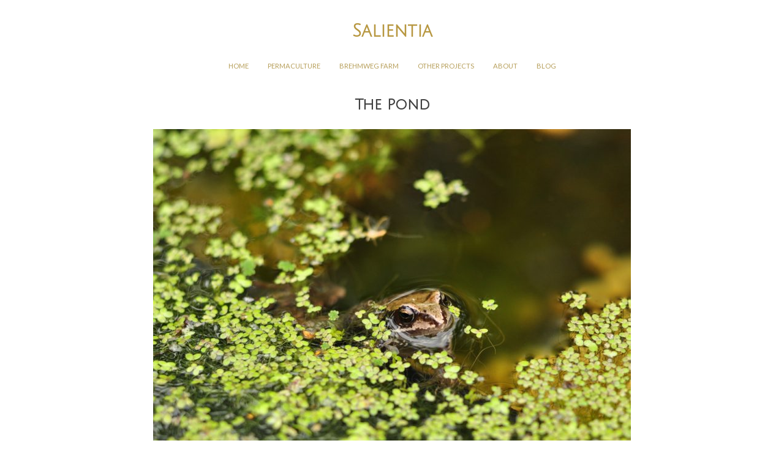

--- FILE ---
content_type: text/html; charset=UTF-8
request_url: http://www.salientia.de/projects/the-pond-2/
body_size: 8243
content:
<!DOCTYPE html>
<html lang="de">
<head>
	<meta charset="UTF-8">
	<meta name="viewport" content="width=device-width, initial-scale=1">
	<link rel="profile" href="http://gmpg.org/xfn/11">
	<link rel="pingback" href="http://www.salientia.de/xmlrpc.php">
 	<link href="//maxcdn.bootstrapcdn.com/font-awesome/4.4.0/css/font-awesome.min.css" rel="stylesheet">

	<!--[if lt IE 9]>
		<script src="http://html5shiv.googlecode.com/svn/trunk/html5.js"></script>
	<![endif]-->

	<title>The Pond &#8211; Salientia</title>
<meta name='robots' content='max-image-preview:large' />
<link rel='dns-prefetch' href='//fonts.googleapis.com' />
<link rel="alternate" type="application/rss+xml" title="Salientia &raquo; Feed" href="http://www.salientia.de/feed/" />
<link rel="alternate" type="application/rss+xml" title="Salientia &raquo; Kommentar-Feed" href="http://www.salientia.de/comments/feed/" />
<link rel="alternate" type="application/rss+xml" title="Salientia &raquo; The Pond-Kommentar-Feed" href="http://www.salientia.de/projects/the-pond-2/feed/" />
<script type="text/javascript">
window._wpemojiSettings = {"baseUrl":"https:\/\/s.w.org\/images\/core\/emoji\/14.0.0\/72x72\/","ext":".png","svgUrl":"https:\/\/s.w.org\/images\/core\/emoji\/14.0.0\/svg\/","svgExt":".svg","source":{"concatemoji":"http:\/\/www.salientia.de\/wp-includes\/js\/wp-emoji-release.min.js?ver=6.2.8"}};
/*! This file is auto-generated */
!function(e,a,t){var n,r,o,i=a.createElement("canvas"),p=i.getContext&&i.getContext("2d");function s(e,t){p.clearRect(0,0,i.width,i.height),p.fillText(e,0,0);e=i.toDataURL();return p.clearRect(0,0,i.width,i.height),p.fillText(t,0,0),e===i.toDataURL()}function c(e){var t=a.createElement("script");t.src=e,t.defer=t.type="text/javascript",a.getElementsByTagName("head")[0].appendChild(t)}for(o=Array("flag","emoji"),t.supports={everything:!0,everythingExceptFlag:!0},r=0;r<o.length;r++)t.supports[o[r]]=function(e){if(p&&p.fillText)switch(p.textBaseline="top",p.font="600 32px Arial",e){case"flag":return s("\ud83c\udff3\ufe0f\u200d\u26a7\ufe0f","\ud83c\udff3\ufe0f\u200b\u26a7\ufe0f")?!1:!s("\ud83c\uddfa\ud83c\uddf3","\ud83c\uddfa\u200b\ud83c\uddf3")&&!s("\ud83c\udff4\udb40\udc67\udb40\udc62\udb40\udc65\udb40\udc6e\udb40\udc67\udb40\udc7f","\ud83c\udff4\u200b\udb40\udc67\u200b\udb40\udc62\u200b\udb40\udc65\u200b\udb40\udc6e\u200b\udb40\udc67\u200b\udb40\udc7f");case"emoji":return!s("\ud83e\udef1\ud83c\udffb\u200d\ud83e\udef2\ud83c\udfff","\ud83e\udef1\ud83c\udffb\u200b\ud83e\udef2\ud83c\udfff")}return!1}(o[r]),t.supports.everything=t.supports.everything&&t.supports[o[r]],"flag"!==o[r]&&(t.supports.everythingExceptFlag=t.supports.everythingExceptFlag&&t.supports[o[r]]);t.supports.everythingExceptFlag=t.supports.everythingExceptFlag&&!t.supports.flag,t.DOMReady=!1,t.readyCallback=function(){t.DOMReady=!0},t.supports.everything||(n=function(){t.readyCallback()},a.addEventListener?(a.addEventListener("DOMContentLoaded",n,!1),e.addEventListener("load",n,!1)):(e.attachEvent("onload",n),a.attachEvent("onreadystatechange",function(){"complete"===a.readyState&&t.readyCallback()})),(e=t.source||{}).concatemoji?c(e.concatemoji):e.wpemoji&&e.twemoji&&(c(e.twemoji),c(e.wpemoji)))}(window,document,window._wpemojiSettings);
</script>
<style type="text/css">
img.wp-smiley,
img.emoji {
	display: inline !important;
	border: none !important;
	box-shadow: none !important;
	height: 1em !important;
	width: 1em !important;
	margin: 0 0.07em !important;
	vertical-align: -0.1em !important;
	background: none !important;
	padding: 0 !important;
}
</style>
	<link rel='stylesheet' id='jellyfish_cw_css-css' href='http://www.salientia.de/wp-content/plugins/jellyfish-counter-widget/jellyfish-odometer-class/css/jellyfish-counter.css?ver=6.2.8' type='text/css' media='all' />
<link rel='stylesheet' id='twb-open-sans-css' href='https://fonts.googleapis.com/css?family=Open+Sans%3A300%2C400%2C500%2C600%2C700%2C800&#038;display=swap&#038;ver=6.2.8' type='text/css' media='all' />
<link rel='stylesheet' id='twb-global-css' href='http://www.salientia.de/wp-content/plugins/wd-instagram-feed/booster/assets/css/global.css?ver=1.0.0' type='text/css' media='all' />
<link rel='stylesheet' id='wp-block-library-css' href='http://www.salientia.de/wp-includes/css/dist/block-library/style.min.css?ver=6.2.8' type='text/css' media='all' />
<link rel='stylesheet' id='classic-theme-styles-css' href='http://www.salientia.de/wp-includes/css/classic-themes.min.css?ver=6.2.8' type='text/css' media='all' />
<style id='global-styles-inline-css' type='text/css'>
body{--wp--preset--color--black: #000000;--wp--preset--color--cyan-bluish-gray: #abb8c3;--wp--preset--color--white: #ffffff;--wp--preset--color--pale-pink: #f78da7;--wp--preset--color--vivid-red: #cf2e2e;--wp--preset--color--luminous-vivid-orange: #ff6900;--wp--preset--color--luminous-vivid-amber: #fcb900;--wp--preset--color--light-green-cyan: #7bdcb5;--wp--preset--color--vivid-green-cyan: #00d084;--wp--preset--color--pale-cyan-blue: #8ed1fc;--wp--preset--color--vivid-cyan-blue: #0693e3;--wp--preset--color--vivid-purple: #9b51e0;--wp--preset--gradient--vivid-cyan-blue-to-vivid-purple: linear-gradient(135deg,rgba(6,147,227,1) 0%,rgb(155,81,224) 100%);--wp--preset--gradient--light-green-cyan-to-vivid-green-cyan: linear-gradient(135deg,rgb(122,220,180) 0%,rgb(0,208,130) 100%);--wp--preset--gradient--luminous-vivid-amber-to-luminous-vivid-orange: linear-gradient(135deg,rgba(252,185,0,1) 0%,rgba(255,105,0,1) 100%);--wp--preset--gradient--luminous-vivid-orange-to-vivid-red: linear-gradient(135deg,rgba(255,105,0,1) 0%,rgb(207,46,46) 100%);--wp--preset--gradient--very-light-gray-to-cyan-bluish-gray: linear-gradient(135deg,rgb(238,238,238) 0%,rgb(169,184,195) 100%);--wp--preset--gradient--cool-to-warm-spectrum: linear-gradient(135deg,rgb(74,234,220) 0%,rgb(151,120,209) 20%,rgb(207,42,186) 40%,rgb(238,44,130) 60%,rgb(251,105,98) 80%,rgb(254,248,76) 100%);--wp--preset--gradient--blush-light-purple: linear-gradient(135deg,rgb(255,206,236) 0%,rgb(152,150,240) 100%);--wp--preset--gradient--blush-bordeaux: linear-gradient(135deg,rgb(254,205,165) 0%,rgb(254,45,45) 50%,rgb(107,0,62) 100%);--wp--preset--gradient--luminous-dusk: linear-gradient(135deg,rgb(255,203,112) 0%,rgb(199,81,192) 50%,rgb(65,88,208) 100%);--wp--preset--gradient--pale-ocean: linear-gradient(135deg,rgb(255,245,203) 0%,rgb(182,227,212) 50%,rgb(51,167,181) 100%);--wp--preset--gradient--electric-grass: linear-gradient(135deg,rgb(202,248,128) 0%,rgb(113,206,126) 100%);--wp--preset--gradient--midnight: linear-gradient(135deg,rgb(2,3,129) 0%,rgb(40,116,252) 100%);--wp--preset--duotone--dark-grayscale: url('#wp-duotone-dark-grayscale');--wp--preset--duotone--grayscale: url('#wp-duotone-grayscale');--wp--preset--duotone--purple-yellow: url('#wp-duotone-purple-yellow');--wp--preset--duotone--blue-red: url('#wp-duotone-blue-red');--wp--preset--duotone--midnight: url('#wp-duotone-midnight');--wp--preset--duotone--magenta-yellow: url('#wp-duotone-magenta-yellow');--wp--preset--duotone--purple-green: url('#wp-duotone-purple-green');--wp--preset--duotone--blue-orange: url('#wp-duotone-blue-orange');--wp--preset--font-size--small: 13px;--wp--preset--font-size--medium: 20px;--wp--preset--font-size--large: 36px;--wp--preset--font-size--x-large: 42px;--wp--preset--spacing--20: 0.44rem;--wp--preset--spacing--30: 0.67rem;--wp--preset--spacing--40: 1rem;--wp--preset--spacing--50: 1.5rem;--wp--preset--spacing--60: 2.25rem;--wp--preset--spacing--70: 3.38rem;--wp--preset--spacing--80: 5.06rem;--wp--preset--shadow--natural: 6px 6px 9px rgba(0, 0, 0, 0.2);--wp--preset--shadow--deep: 12px 12px 50px rgba(0, 0, 0, 0.4);--wp--preset--shadow--sharp: 6px 6px 0px rgba(0, 0, 0, 0.2);--wp--preset--shadow--outlined: 6px 6px 0px -3px rgba(255, 255, 255, 1), 6px 6px rgba(0, 0, 0, 1);--wp--preset--shadow--crisp: 6px 6px 0px rgba(0, 0, 0, 1);}:where(.is-layout-flex){gap: 0.5em;}body .is-layout-flow > .alignleft{float: left;margin-inline-start: 0;margin-inline-end: 2em;}body .is-layout-flow > .alignright{float: right;margin-inline-start: 2em;margin-inline-end: 0;}body .is-layout-flow > .aligncenter{margin-left: auto !important;margin-right: auto !important;}body .is-layout-constrained > .alignleft{float: left;margin-inline-start: 0;margin-inline-end: 2em;}body .is-layout-constrained > .alignright{float: right;margin-inline-start: 2em;margin-inline-end: 0;}body .is-layout-constrained > .aligncenter{margin-left: auto !important;margin-right: auto !important;}body .is-layout-constrained > :where(:not(.alignleft):not(.alignright):not(.alignfull)){max-width: var(--wp--style--global--content-size);margin-left: auto !important;margin-right: auto !important;}body .is-layout-constrained > .alignwide{max-width: var(--wp--style--global--wide-size);}body .is-layout-flex{display: flex;}body .is-layout-flex{flex-wrap: wrap;align-items: center;}body .is-layout-flex > *{margin: 0;}:where(.wp-block-columns.is-layout-flex){gap: 2em;}.has-black-color{color: var(--wp--preset--color--black) !important;}.has-cyan-bluish-gray-color{color: var(--wp--preset--color--cyan-bluish-gray) !important;}.has-white-color{color: var(--wp--preset--color--white) !important;}.has-pale-pink-color{color: var(--wp--preset--color--pale-pink) !important;}.has-vivid-red-color{color: var(--wp--preset--color--vivid-red) !important;}.has-luminous-vivid-orange-color{color: var(--wp--preset--color--luminous-vivid-orange) !important;}.has-luminous-vivid-amber-color{color: var(--wp--preset--color--luminous-vivid-amber) !important;}.has-light-green-cyan-color{color: var(--wp--preset--color--light-green-cyan) !important;}.has-vivid-green-cyan-color{color: var(--wp--preset--color--vivid-green-cyan) !important;}.has-pale-cyan-blue-color{color: var(--wp--preset--color--pale-cyan-blue) !important;}.has-vivid-cyan-blue-color{color: var(--wp--preset--color--vivid-cyan-blue) !important;}.has-vivid-purple-color{color: var(--wp--preset--color--vivid-purple) !important;}.has-black-background-color{background-color: var(--wp--preset--color--black) !important;}.has-cyan-bluish-gray-background-color{background-color: var(--wp--preset--color--cyan-bluish-gray) !important;}.has-white-background-color{background-color: var(--wp--preset--color--white) !important;}.has-pale-pink-background-color{background-color: var(--wp--preset--color--pale-pink) !important;}.has-vivid-red-background-color{background-color: var(--wp--preset--color--vivid-red) !important;}.has-luminous-vivid-orange-background-color{background-color: var(--wp--preset--color--luminous-vivid-orange) !important;}.has-luminous-vivid-amber-background-color{background-color: var(--wp--preset--color--luminous-vivid-amber) !important;}.has-light-green-cyan-background-color{background-color: var(--wp--preset--color--light-green-cyan) !important;}.has-vivid-green-cyan-background-color{background-color: var(--wp--preset--color--vivid-green-cyan) !important;}.has-pale-cyan-blue-background-color{background-color: var(--wp--preset--color--pale-cyan-blue) !important;}.has-vivid-cyan-blue-background-color{background-color: var(--wp--preset--color--vivid-cyan-blue) !important;}.has-vivid-purple-background-color{background-color: var(--wp--preset--color--vivid-purple) !important;}.has-black-border-color{border-color: var(--wp--preset--color--black) !important;}.has-cyan-bluish-gray-border-color{border-color: var(--wp--preset--color--cyan-bluish-gray) !important;}.has-white-border-color{border-color: var(--wp--preset--color--white) !important;}.has-pale-pink-border-color{border-color: var(--wp--preset--color--pale-pink) !important;}.has-vivid-red-border-color{border-color: var(--wp--preset--color--vivid-red) !important;}.has-luminous-vivid-orange-border-color{border-color: var(--wp--preset--color--luminous-vivid-orange) !important;}.has-luminous-vivid-amber-border-color{border-color: var(--wp--preset--color--luminous-vivid-amber) !important;}.has-light-green-cyan-border-color{border-color: var(--wp--preset--color--light-green-cyan) !important;}.has-vivid-green-cyan-border-color{border-color: var(--wp--preset--color--vivid-green-cyan) !important;}.has-pale-cyan-blue-border-color{border-color: var(--wp--preset--color--pale-cyan-blue) !important;}.has-vivid-cyan-blue-border-color{border-color: var(--wp--preset--color--vivid-cyan-blue) !important;}.has-vivid-purple-border-color{border-color: var(--wp--preset--color--vivid-purple) !important;}.has-vivid-cyan-blue-to-vivid-purple-gradient-background{background: var(--wp--preset--gradient--vivid-cyan-blue-to-vivid-purple) !important;}.has-light-green-cyan-to-vivid-green-cyan-gradient-background{background: var(--wp--preset--gradient--light-green-cyan-to-vivid-green-cyan) !important;}.has-luminous-vivid-amber-to-luminous-vivid-orange-gradient-background{background: var(--wp--preset--gradient--luminous-vivid-amber-to-luminous-vivid-orange) !important;}.has-luminous-vivid-orange-to-vivid-red-gradient-background{background: var(--wp--preset--gradient--luminous-vivid-orange-to-vivid-red) !important;}.has-very-light-gray-to-cyan-bluish-gray-gradient-background{background: var(--wp--preset--gradient--very-light-gray-to-cyan-bluish-gray) !important;}.has-cool-to-warm-spectrum-gradient-background{background: var(--wp--preset--gradient--cool-to-warm-spectrum) !important;}.has-blush-light-purple-gradient-background{background: var(--wp--preset--gradient--blush-light-purple) !important;}.has-blush-bordeaux-gradient-background{background: var(--wp--preset--gradient--blush-bordeaux) !important;}.has-luminous-dusk-gradient-background{background: var(--wp--preset--gradient--luminous-dusk) !important;}.has-pale-ocean-gradient-background{background: var(--wp--preset--gradient--pale-ocean) !important;}.has-electric-grass-gradient-background{background: var(--wp--preset--gradient--electric-grass) !important;}.has-midnight-gradient-background{background: var(--wp--preset--gradient--midnight) !important;}.has-small-font-size{font-size: var(--wp--preset--font-size--small) !important;}.has-medium-font-size{font-size: var(--wp--preset--font-size--medium) !important;}.has-large-font-size{font-size: var(--wp--preset--font-size--large) !important;}.has-x-large-font-size{font-size: var(--wp--preset--font-size--x-large) !important;}
.wp-block-navigation a:where(:not(.wp-element-button)){color: inherit;}
:where(.wp-block-columns.is-layout-flex){gap: 2em;}
.wp-block-pullquote{font-size: 1.5em;line-height: 1.6;}
</style>
<link rel='stylesheet' id='sm-style-css' href='http://www.salientia.de/wp-content/plugins/wp-show-more/wpsm-style.css?ver=6.2.8' type='text/css' media='all' />
<link rel='stylesheet' id='solstice-style-css' href='http://www.salientia.de/wp-content/themes/solstice/style.css?ver=6.2.8' type='text/css' media='all' />
<link rel='stylesheet' id='demo_fonts-css' href='//fonts.googleapis.com/css?family=Julius+Sans+One%3Aregular%7CLato%3Aregular%2Citalic%2C700&#038;subset=latin' type='text/css' media='screen' />
<script type='text/javascript' src='http://www.salientia.de/wp-includes/js/jquery/jquery.min.js?ver=3.6.4' id='jquery-core-js'></script>
<script type='text/javascript' src='http://www.salientia.de/wp-includes/js/jquery/jquery-migrate.min.js?ver=3.4.0' id='jquery-migrate-js'></script>
<script type='text/javascript' src='http://www.salientia.de/wp-content/plugins/wd-instagram-feed/booster/assets/js/circle-progress.js?ver=1.2.2' id='twb-circle-js'></script>
<script type='text/javascript' id='twb-global-js-extra'>
/* <![CDATA[ */
var twb = {"nonce":"1265ed7db1","ajax_url":"http:\/\/www.salientia.de\/wp-admin\/admin-ajax.php","plugin_url":"http:\/\/www.salientia.de\/wp-content\/plugins\/wd-instagram-feed\/booster","href":"http:\/\/www.salientia.de\/wp-admin\/admin.php?page=twb_instagram-feed"};
var twb = {"nonce":"1265ed7db1","ajax_url":"http:\/\/www.salientia.de\/wp-admin\/admin-ajax.php","plugin_url":"http:\/\/www.salientia.de\/wp-content\/plugins\/wd-instagram-feed\/booster","href":"http:\/\/www.salientia.de\/wp-admin\/admin.php?page=twb_instagram-feed"};
/* ]]> */
</script>
<script type='text/javascript' src='http://www.salientia.de/wp-content/plugins/wd-instagram-feed/booster/assets/js/global.js?ver=1.0.0' id='twb-global-js'></script>
<script type='text/javascript' src='http://www.salientia.de/wp-content/themes/solstice/js/jquery.custom.js?ver=6.2.8' id='custom-js'></script>
<link rel="https://api.w.org/" href="http://www.salientia.de/wp-json/" /><link rel="EditURI" type="application/rsd+xml" title="RSD" href="http://www.salientia.de/xmlrpc.php?rsd" />
<link rel="wlwmanifest" type="application/wlwmanifest+xml" href="http://www.salientia.de/wp-includes/wlwmanifest.xml" />
<meta name="generator" content="WordPress 6.2.8" />
<link rel="canonical" href="http://www.salientia.de/projects/the-pond-2/" />
<link rel='shortlink' href='http://www.salientia.de/?p=987' />
<link rel="alternate" type="application/json+oembed" href="http://www.salientia.de/wp-json/oembed/1.0/embed?url=http%3A%2F%2Fwww.salientia.de%2Fprojects%2Fthe-pond-2%2F" />
<link rel="alternate" type="text/xml+oembed" href="http://www.salientia.de/wp-json/oembed/1.0/embed?url=http%3A%2F%2Fwww.salientia.de%2Fprojects%2Fthe-pond-2%2F&#038;format=xml" />
<style type="text/css">.recentcomments a{display:inline !important;padding:0 !important;margin:0 !important;}</style><link rel="icon" href="http://www.salientia.de/wp-content/uploads/2017/02/cropped-Lily_2016-1-32x32.jpg" sizes="32x32" />
<link rel="icon" href="http://www.salientia.de/wp-content/uploads/2017/02/cropped-Lily_2016-1-192x192.jpg" sizes="192x192" />
<link rel="apple-touch-icon" href="http://www.salientia.de/wp-content/uploads/2017/02/cropped-Lily_2016-1-180x180.jpg" />
<meta name="msapplication-TileImage" content="http://www.salientia.de/wp-content/uploads/2017/02/cropped-Lily_2016-1-270x270.jpg" />

  	<style type="text/css" media="screen">





.main-navigation a { color: #b79f5b !important; }


a, a:visited { color: #b79740; }
.featured-pages.row a h2 { color: #b79740; }
.featured-img-wrap a h2 { color: #b79740; }
.slideshow.row a h2 { color: #b79740; }
::selection {background-color: #b79740; }


.cat-links a, .tags-links a { 
	color: #b79740; 
}
.button, a.button, button, input[type="button"], input[type="reset"], input[type="submit"] {
	border-color: #b79740;
	color: #b79740;
}
.soc-icons a, .soc-icons a:visited {
	background-color: #b79740;
	color: #fff;
}
#header-cta-button {
	background-color: #b79740;
}
blockquote, q, .pull-left, .pull-right, .cta-wrap {
	border-color: #b79740;
}
.portfolio #filterNav li a:hover, .portfolio #filterNav li a.selected { 
	background: #b79740; 
}





	
</style>
	
 </head>

<body class="projects-template-default single single-projects postid-987">
<div id="page" class="hfeed site">
	<div class="page-wrap">
		<a class="skip-link screen-reader-text" href="#content">Skip to content</a>

		<header id="masthead" class="site-header" role="banner">
			<!-- Logo on Top -->
							<div class="site-branding full">
						<h1 class="site-title">
		<a href="http://www.salientia.de/" title="Salientia" rel="home">Salientia</a>
	</h1>
				</div><!-- .site-branding -->

				<nav id="site-navigation" class="main-navigation full" role="navigation">
					<button class="menu-toggle fa" aria-controls="primary-menu-wrap" aria-expanded="false">Menu</button>

<div class="screen-reader-text skip-link"><a href="#content" title="Skip to content">Skip to content</a></div>

<div id="primary-menu-wrap">
	<div class="menu-menu-1-container"><ul id="menu-menu-1" class="menu"><li id="menu-item-34" class="menu-item menu-item-type-post_type menu-item-object-page menu-item-home menu-item-34"><a href="http://www.salientia.de/">Home</a></li>
<li id="menu-item-38" class="menu-item menu-item-type-post_type menu-item-object-page menu-item-38"><a href="http://www.salientia.de/permaculture/">Permaculture</a></li>
<li id="menu-item-35" class="menu-item menu-item-type-post_type menu-item-object-page menu-item-35"><a href="http://www.salientia.de/brehmweg-farm/">Brehmweg Farm</a></li>
<li id="menu-item-907" class="menu-item menu-item-type-post_type menu-item-object-page menu-item-907"><a href="http://www.salientia.de/other-projects/">Other Projects</a></li>
<li id="menu-item-883" class="menu-item menu-item-type-post_type menu-item-object-page menu-item-883"><a href="http://www.salientia.de/about/">About</a></li>
<li id="menu-item-796" class="menu-item menu-item-type-post_type menu-item-object-page current_page_parent menu-item-796"><a href="http://www.salientia.de/blog/">Blog</a></li>
</ul></div></div>
				</nav><!-- #site-navigation -->

			<!-- Navigation on Top -->
			
		</header><!-- #masthead -->

		<div id="content" class="site-content">

	    
	<div id="primary" class="content-area portfolio">
		<main id="main" class="site-main" role="main">

			
				
<article id="post-987">
	<header class="entry-header">
		<h1 class="entry-title">The Pond</h1>	</header><!-- .entry-header -->

						<div class="featured-img"><img width="780" height="532" src="http://www.salientia.de/wp-content/uploads/2016/07/DSC_0699-1-780x532.jpg" class="thumb archivePostThumb wp-post-image" alt="The Pond" decoding="async" title="The Pond" srcset="http://www.salientia.de/wp-content/uploads/2016/07/DSC_0699-1-e1467819338202.jpg 780w, http://www.salientia.de/wp-content/uploads/2016/07/DSC_0699-1-300x205.jpg 300w, http://www.salientia.de/wp-content/uploads/2016/07/DSC_0699-1-768x524.jpg 768w" sizes="(max-width: 780px) 100vw, 780px" /></div>
        
	<div class="projectNav clearfix">
		<div class="next ">						
			<a href="http://www.salientia.de/projects/berries-paradise/" rel="next"><span class="fa fa-chevron-left"></span></a>				
		</div>
		<div class="project-home">
							<a href="http://www.salientia.de/brehmweg-farm/">
							<span class="fa fa-th"></span></a>
		</div>
		<div class="previous ">
			<a href="http://www.salientia.de/projects/geodome-greenhouse/" rel="prev"><span class="fa fa-chevron-right"></span></a>		</div>
	</div> <!-- end .projectNav -->

	<div class="entry-content">
		<p>&nbsp;</p>
<div class="one_half column"><p>The pond is a beautiful structure, that creates a lot of different niches for many animals and plants. Our pond has three different zones of water depth and is surrounded by dark stones that heat up in the sun. Plants that are growing in different depth of the pond include water lily, water forget me not, marsh marigold, reed and duckweed. The microclimate around the pond is slightly different in temperature and humidity than in the further surrounding, this also creates additional habitat at the edges of the pond.</p>
<p>In the last two summers I observed different kinds of dragonflies, water striders, water slugs, lots of bees drinking at the edges of the pond, and mosquito larva. A highlight of this year (2016) was that some toads laid their spawn in the pond, so we could observe the little tadpoles growing into big toads. In the first few days after spawn the toads would also sit by their eggs and make noises in their direction. That made me think they would talk to their children and protect them. First we thought it was frogs, but they seem to live under the terrace and they are also way too quite to be frogs.</p>
<p>You can read a detailed description of how we built the pond and what I learned and would do differently next time in this<a href="http://www.salientia.de/2015/06/24/making-a-pond/" target="_blank"> blog post</a>.</p></div>
<div class="one_half column last"><p><em>Der Teich ist ein schönes Element, welches jede Menge Nischen für verschiedene Tiere und Pflanzen schafft. Unser Teich hat drei verschieden tiefe Wasserzonen und ist von dunklen Steinen umgeben, welche sich in der Sonne aufheizen. Die Pflanzen welche in den verschiedenen Wasserzonen wachsen sind unter anderem Seerosen, Wasser-Vergissmeinnicht, Sumpfdotterblume, Schilfrohr und Wasserlinsen. Das Mikroklima um den Teich herum ist leicht unterschiedlich zur Umgebung in den Parametern Wärme und Feuchtigkeit, welches weitere Lebensräume um den Teichrand herum hervorbringt.</em></p>
<p><em>In den letzten beiden Sommer habe ich verschiedene Sorten von Libellen, Wasserläufern, Wasserschnecken, viele Bienen die am Teichrand saßen und tranken und Mückenlarven beobachtet. Das Highlight dieses Jahres (2016) war das Laichen von mehreren Kröten. In den ersten Tagen nachdem wir den Laich entdeckt hatten konnten wir auch die Kröten beobachten, die nahe vor ihren Eiern im Wasser saßen und Geräusche in ihre Richtung machten. Das lies mich denken sie würden mit ihren Kindern sprechen und sie beschützen. Wir dachten zuerst es wären Frösche, doch es stellte sich heraus dass sie unter der Terrasse leben und auch viel leiser sind als Frösche es wären. Wir hatten also dieses Jahr die Chance die Kaulquappen beim Schlüpfen und aufwachsen bis hin zum Frosch zu beobachten.</em></p>
<p><em>Du kannst eine detaillierte Beschreibung davon wie wir den Teich gebaut haben und was ich dabei gelernt habe und nächstes Mal anders machen würde hier in diesem <a href="http://www.salientia.de/2015/06/24/making-a-pond/" target="_blank">Blogpost</a> lesen. </em></p></div><div class="clearboth"></div>
<div id='gallery-1' class='gallery galleryid-987 gallery-columns-3 gallery-size-thumbnail'><figure class='gallery-item'>
			<div class='gallery-icon landscape'>
				<a href='http://www.salientia.de/dsc_0688-2/'><img width="150" height="150" src="http://www.salientia.de/wp-content/uploads/2016/07/DSC_0688-2-150x150.jpg" class="attachment-thumbnail size-thumbnail" alt="" decoding="async" loading="lazy" srcset="http://www.salientia.de/wp-content/uploads/2016/07/DSC_0688-2-150x150.jpg 150w, http://www.salientia.de/wp-content/uploads/2016/07/DSC_0688-2-250x250.jpg 250w" sizes="(max-width: 150px) 100vw, 150px" /></a>
			</div></figure><figure class='gallery-item'>
			<div class='gallery-icon landscape'>
				<a href='http://www.salientia.de/dsc_0699/'><img width="150" height="150" src="http://www.salientia.de/wp-content/uploads/2016/07/DSC_0699-150x150.jpg" class="attachment-thumbnail size-thumbnail" alt="" decoding="async" loading="lazy" srcset="http://www.salientia.de/wp-content/uploads/2016/07/DSC_0699-150x150.jpg 150w, http://www.salientia.de/wp-content/uploads/2016/07/DSC_0699-250x250.jpg 250w" sizes="(max-width: 150px) 100vw, 150px" /></a>
			</div></figure><figure class='gallery-item'>
			<div class='gallery-icon landscape'>
				<a href='http://www.salientia.de/dsc_0679/'><img width="150" height="150" src="http://www.salientia.de/wp-content/uploads/2016/07/DSC_0679-150x150.jpg" class="attachment-thumbnail size-thumbnail" alt="" decoding="async" loading="lazy" srcset="http://www.salientia.de/wp-content/uploads/2016/07/DSC_0679-150x150.jpg 150w, http://www.salientia.de/wp-content/uploads/2016/07/DSC_0679-250x250.jpg 250w" sizes="(max-width: 150px) 100vw, 150px" /></a>
			</div></figure><figure class='gallery-item'>
			<div class='gallery-icon landscape'>
				<a href='http://www.salientia.de/dsc_0678-2/'><img width="150" height="150" src="http://www.salientia.de/wp-content/uploads/2016/07/DSC_0678-2-150x150.jpg" class="attachment-thumbnail size-thumbnail" alt="" decoding="async" loading="lazy" srcset="http://www.salientia.de/wp-content/uploads/2016/07/DSC_0678-2-150x150.jpg 150w, http://www.salientia.de/wp-content/uploads/2016/07/DSC_0678-2-250x250.jpg 250w" sizes="(max-width: 150px) 100vw, 150px" /></a>
			</div></figure><figure class='gallery-item'>
			<div class='gallery-icon landscape'>
				<a href='http://www.salientia.de/dsc_0655/'><img width="150" height="150" src="http://www.salientia.de/wp-content/uploads/2016/07/DSC_0655-150x150.jpg" class="attachment-thumbnail size-thumbnail" alt="" decoding="async" loading="lazy" srcset="http://www.salientia.de/wp-content/uploads/2016/07/DSC_0655-150x150.jpg 150w, http://www.salientia.de/wp-content/uploads/2016/07/DSC_0655-250x250.jpg 250w" sizes="(max-width: 150px) 100vw, 150px" /></a>
			</div></figure><figure class='gallery-item'>
			<div class='gallery-icon portrait'>
				<a href='http://www.salientia.de/dsc_0665-2/'><img width="150" height="150" src="http://www.salientia.de/wp-content/uploads/2016/07/DSC_0665-2-150x150.jpg" class="attachment-thumbnail size-thumbnail" alt="" decoding="async" loading="lazy" srcset="http://www.salientia.de/wp-content/uploads/2016/07/DSC_0665-2-150x150.jpg 150w, http://www.salientia.de/wp-content/uploads/2016/07/DSC_0665-2-250x250.jpg 250w" sizes="(max-width: 150px) 100vw, 150px" /></a>
			</div></figure><figure class='gallery-item'>
			<div class='gallery-icon landscape'>
				<a href='http://www.salientia.de/dsc_0668-2/'><img width="150" height="150" src="http://www.salientia.de/wp-content/uploads/2016/07/DSC_0668-2-150x150.jpg" class="attachment-thumbnail size-thumbnail" alt="" decoding="async" loading="lazy" srcset="http://www.salientia.de/wp-content/uploads/2016/07/DSC_0668-2-150x150.jpg 150w, http://www.salientia.de/wp-content/uploads/2016/07/DSC_0668-2-250x250.jpg 250w" sizes="(max-width: 150px) 100vw, 150px" /></a>
			</div></figure><figure class='gallery-item'>
			<div class='gallery-icon landscape'>
				<a href='http://www.salientia.de/dsc_0504/'><img width="150" height="150" src="http://www.salientia.de/wp-content/uploads/2016/07/DSC_0504-150x150.jpg" class="attachment-thumbnail size-thumbnail" alt="" decoding="async" loading="lazy" srcset="http://www.salientia.de/wp-content/uploads/2016/07/DSC_0504-150x150.jpg 150w, http://www.salientia.de/wp-content/uploads/2016/07/DSC_0504-250x250.jpg 250w" sizes="(max-width: 150px) 100vw, 150px" /></a>
			</div></figure><figure class='gallery-item'>
			<div class='gallery-icon portrait'>
				<a href='http://www.salientia.de/2015-06-10_top_dsc_0176/'><img width="150" height="150" src="http://www.salientia.de/wp-content/uploads/2016/07/2015-06-10_top_DSC_0176-150x150.jpg" class="attachment-thumbnail size-thumbnail" alt="" decoding="async" loading="lazy" srcset="http://www.salientia.de/wp-content/uploads/2016/07/2015-06-10_top_DSC_0176-150x150.jpg 150w, http://www.salientia.de/wp-content/uploads/2016/07/2015-06-10_top_DSC_0176-250x250.jpg 250w" sizes="(max-width: 150px) 100vw, 150px" /></a>
			</div></figure>
		</div>

<p>&nbsp;</p>
			</div><!-- .entry-content -->

	<footer class="entry-footer">
		<span class="cat-links"><a href="http://www.salientia.de/skill/building/" rel="tag">Building</a></span>
			</footer><!-- .entry-footer -->

</article><!-- #post-## -->

				
<div id="comments" class="comments-area">

	
	
	
		<div id="respond" class="comment-respond">
		<h3 id="reply-title" class="comment-reply-title">Schreibe einen Kommentar <small><a rel="nofollow" id="cancel-comment-reply-link" href="/projects/the-pond-2/#respond" style="display:none;">Antwort abbrechen</a></small></h3><p class="must-log-in">Du musst <a href="http://www.salientia.de/wp-login.php?redirect_to=http%3A%2F%2Fwww.salientia.de%2Fprojects%2Fthe-pond-2%2F">angemeldet</a> sein, um einen Kommentar abzugeben.</p>	</div><!-- #respond -->
	
</div><!-- #comments -->

			
		</main><!-- #main -->
	</div><!-- #primary -->


		</div><!-- #content -->
	</div><!-- .page-wrap -->

	<div class="footer-widgets">
		<div class="container">
			<div class="row clear">
				<aside id="nav_menu-2" class="widget widget_nav_menu one_third"><div class="menu-footer-container"><ul id="menu-footer" class="menu"><li id="menu-item-1084" class="menu-item menu-item-type-post_type menu-item-object-page menu-item-1084"><a href="http://www.salientia.de/about/">About</a></li>
<li id="menu-item-1086" class="menu-item menu-item-type-post_type menu-item-object-page menu-item-1086"><a href="http://www.salientia.de/brehmweg-farm/">Brehmweg Farm</a></li>
<li id="menu-item-1243" class="menu-item menu-item-type-post_type menu-item-object-page menu-item-1243"><a href="http://www.salientia.de/permaculture/">Permaculture</a></li>
<li id="menu-item-1085" class="menu-item menu-item-type-post_type menu-item-object-page menu-item-1085"><a href="http://www.salientia.de/impressum/">Impressum</a></li>
</ul></div></aside>  		
			</div>
		</div>
	</div><!-- #footer-widgets -->

	<footer id="colophon" class="site-footer" role="contentinfo">

							<div class="social-icons-wrap">
	        <ul class="soc-icons">
						            <li><a href="https://www.facebook.com/goSalientia/" class="fa fa-f" target="_blank"><span></span></a></li>
																					                <li><a href="https://www.instagram.com/go_salientia/" class="fa fa-i" target="_blank"><span></span></a></li>
													                <li><a href="https://www.youtube.com/channel/UCrsUvHB_oR6Updlp5KDbgUg" class="fa fa-y" target="_blank"><span></span></a></li>
																													                <li><a href="mailto:melea@salientia.de" class="fa fa-envelope-o" target="_blank"><span></span></a></li>
									        </ul>
		</div><!-- .social-icons-wrap -->
		
		<div class="site-info">
			<p class="footer-top">	        	&copy; 2026 <a href="http://www.salientia.de"><strong>Salientia</strong></a> All Rights Reserved
			</p>
				        	<p>Theme: <a href="http://bottomlessdesign.com/" target="_blank">Bottomless Design</a></p>
					</div><!-- close .site-info -->
	</footer><!-- #colophon -->

</div><!-- #page -->

<script type='text/javascript' src='http://www.salientia.de/wp-content/plugins/wp-show-more/wpsm-script.js?ver=1.0.1' id='sm-script-js'></script>
<script type='text/javascript' src='http://www.salientia.de/wp-content/themes/solstice/js/navigation.js?ver=20150731' id='solstice-navigation-js'></script>
<script type='text/javascript' src='http://www.salientia.de/wp-content/themes/solstice/js/skip-link-focus-fix.js?ver=20150731' id='solstice-skip-link-focus-fix-js'></script>
<script type='text/javascript' src='http://www.salientia.de/wp-content/themes/solstice/js/jquery.fitvids.js?ver=1.1' id='fitvids-js'></script>
<script type='text/javascript' src='http://www.salientia.de/wp-includes/js/comment-reply.min.js?ver=6.2.8' id='comment-reply-js'></script>

</body>
</html>


--- FILE ---
content_type: text/css
request_url: http://www.salientia.de/wp-content/themes/solstice/style.css?ver=6.2.8
body_size: 9327
content:
/*
Theme Name: Solstice
Theme URI: http://www.bottomlessdesign.com/
Author: Adam Mills
Author URI: http://www.bottomlessdesign.com/
Description: Solstice is a responsive, retina friendly theme that lets website content shine with a stylish, yet minimal design. Perfect for Bloggers, Creatives, Businesses, & more.
Version: 1.0.3
License: GNU General Public License v2 or later
License URI: http://www.gnu.org/licenses/gpl-2.0.html
Text Domain: solstice
Tags: one-column, two-columns, right-sidebar, responsive-layout, custom-colors, custom-header, custom-menu, featured-image-header, featured-images, full-width-template, theme-options, translation-ready

This theme, like WordPress, is licensed under the GPL.
Use it to make something cool, have fun, and share what you've learned with others.

solstice is based on Underscores http://underscores.me/, (C) 2012-2015 Automattic, Inc.

Normalizing styles have been helped along thanks to the fine work of
Nicolas Gallagher and Jonathan Neal http://necolas.github.com/normalize.css/
*/


/*////////////////////////////////////////////////////////////////////// 
//  00 - Index
//////////////////////////////////////////////////////////////////////*/

/*
//  01 - Normalize
//  02 - Typography
//  03 - Elements
//  04 - Links
//  05 - Icons
//  06 - Forms
//  07 - Header
//  08 - Navigation
//  09 - Content
    //  09.1 - Homepage
    //  09.2 - Posts
    //  09.3 - Post Formats
    //  09.4 - Portfolio
    //  09.5 - Testimonials
    //  09.6 - Comments
//  10 - Media
    //  10.1 - Captions
    //  10.2 - Galleries
//  11 - Slideshow
//  12 - Tables
//  13 - Footer
//  14 - Widgets
//  15 - Accessibility
//  16 - Clearings
//  17 - Infinite scroll
//  18 - Shortcodes
//  19 - Jetpack
//  20 - WooCommerce
//  21 - Media Queries
*/


/*////////////////////////////////////////////////////////////////////// 
//  01 - Normalize
//////////////////////////////////////////////////////////////////////*/

html {
  font-family: sans-serif;
  -webkit-text-size-adjust: 100%;
  -ms-text-size-adjust:     100%;
}

body {
  margin: 0;
}

article,
aside,
details,
figcaption,
figure,
footer,
header,
main,
menu,
nav,
section,
summary {
  display: block;
}

audio,
canvas,
progress,
video {
  display: inline-block;
  vertical-align: baseline;
}

audio:not([controls]) {
  display: none;
  height: 0;
}

[hidden],
template {
  display: none;
}

a {
  background-color: transparent;
}

a:active,
a:hover {
  outline: 0;
}

abbr[title] {
  border-bottom: 1px dotted;
}

b,
strong {
  font-weight: bold;
}

dfn {
  font-style: italic;
}

mark {
  background: #ff0;
  color: #000;
}

small {
  font-size: 80%;
}

sub,
sup {
  font-size: 75%;
  line-height: 0;
  position: relative;
  vertical-align: baseline;
}

sup {
  top: -0.5em;
}

sub {
  bottom: -0.25em;
}

img {
  border: 0;
}

svg:not(:root) {
  overflow: hidden;
}

figure {
  margin: 5px 0;
}

hr {
  box-sizing: content-box;
  height: 0;
}

pre {
  overflow: auto;
}

code,
kbd,
pre,
samp {
  font-family: monospace, monospace;
  font-size: 1em;
}

button,
input,
optgroup,
select,
textarea {
  color: inherit;
  font: inherit;
  margin: 0;
}

button {
  overflow: visible;
}

button,
select {
  text-transform: none;
}

button,
html input[type="button"],
input[type="reset"],
input[type="submit"] {
  -webkit-appearance: button;
  cursor: pointer;
}

button[disabled],
html input[disabled] {
  cursor: default;
}

button::-moz-focus-inner,
input::-moz-focus-inner {
  border: 0;
  padding: 0;
}

input {
  line-height: normal;
}

input[type="checkbox"],
input[type="radio"] {
  box-sizing: border-box;
  padding: 0;
}

input[type="number"]::-webkit-inner-spin-button,
input[type="number"]::-webkit-outer-spin-button {
  height: auto;
}

input[type="search"] {
  -webkit-appearance: none;
  box-sizing: content-box;
}

input[type="search"]::-webkit-search-cancel-button,
input[type="search"]::-webkit-search-decoration {
  -webkit-appearance: none;
}

fieldset {
  border: 1px solid #c0c0c0;
  margin: 0 2px;
  padding: 0.35em 0.625em 0.75em;
}

legend {
  border: 0;
  padding: 0;
}

textarea {
  overflow: auto;
}

optgroup {
  font-weight: bold;
}

table {
  border-collapse: collapse;
  border-spacing: 0;
}

td,
th {
  padding: 0;
}


/*////////////////////////////////////////////////////////////////////// 
//  02 - Typography
//////////////////////////////////////////////////////////////////////*/

body,
button,
input,
select,
textarea {
  color: #404040;
  font-family: Lato, serif;
  font-size: 14px;
  line-height: 1.5;
}

h1,
h2,
h3,
h4,
h5,
h6 {
  clear: both;
  font-family: "Julius Sans One", sans-serif;
  margin: 0 0 10px;
}

h1 {
  font-size: 1.75em;
}

h2 {
  font-size: 1.5625em;
}

h3 {
  font-size: 1.375em;
}

h4 {
  font-size: 1.1875em;
}

h5 {
  font-size: 1em;
}

h6 {
  font-size: .8125em;
}

p {
  margin: 0 0 1.5em;
}

dfn,
cite,
em,
i {
  font-style: italic;
}

blockquote,
q {
  -webkit-margin-end: 0;
  -webkit-margin-start: 0;
  border-left: 3px solid #b79f5b;
  color: #999;
  margin: 0 2em 1.5em;
  padding: 0 0 0 1.5em;
}

blockquote p,
q {
  font-family: 'Georgia';
  font-size: 1.1875em;
  font-style: italic;
}

.pull-left, 
.pull-right {
  color: #999;
  font-family: 'Georgia';
  font-size: 1.25em;
  font-style: italic;
  margin: 5px 0 1.5em;
  padding: 0 1.5em;
  width: 32%;
}

.pull-left {
  border-left: 3px solid #b79f5b;
}

.pull-right {
  border-right: 3px solid #b79f5b;
}

address {
  margin: 0 0 1.5em;
}

kbd,
tt,
var {
  font-family: "Courier 10 Pitch", Courier, monospace;
  font-size: 15px;
}

code,
pre {
  background: #eee;
  border-left: 12px solid #ddd;
  font-family: "Courier 10 Pitch", Courier, monospace;
  font-size: 15px;
  line-height: 1.6;
  margin-bottom: 1.6em;
  max-width: 100%;
  overflow: auto;
  padding: 1.6em;
}

code {
  display: block;
  overflow-wrap: break-word;
}

abbr,
acronym {
  border-bottom: 1px dotted #666;
  cursor: help;
}

mark,
ins {
  background: #fff9c0;
  text-decoration: none;
}

big {
  font-size: 125%;
}

::-moz-selection {
  background-color: #b79f5b;
  color: #fff;
}

::selection {
  background-color: #b79f5b;
  color: #fff;
}


/*////////////////////////////////////////////////////////////////////// 
//  03 - Elements
//////////////////////////////////////////////////////////////////////*/

html {
  box-sizing: border-box;
}

*,
*:before,
*:after { /* Inherit box-sizing to make it easier to change the property for components that leverage other behavior; see http://css-tricks.com/inheriting-box-sizing-probably-slightly-better-best-practice/ */
  box-sizing: inherit;
}

body {
  background: #fff; /* Fallback for when there is no custom background color defined. */
}

blockquote:before,
blockquote:after,
q:before,
q:after {
  content: "";
}

blockquote,
q {
  quotes: "" "";
}

hr {
  background-color: #ccc;
  border: 0;
  height: 1px;
  margin-bottom: 1.5em;
}

ul {
  list-style: disc;
  margin: 0 0 4%;
  padding: 0 0 0 20px;
}

ol {
  list-style: decimal;
  margin: 0 0 4%;
  padding: 0 0 0 24px;
}

li > ul,
li > ol {
  margin-bottom: 0;
  margin-left: 1.5em;
}

dt {
  font-weight: bold;
}

dd {
  margin: 0 1.5em 1.5em;
}

img {
  height: auto; /* Make sure images are scaled correctly. */
  max-width: 100%; /* Adhere to container width. */
}

table {
  margin: 0 0 1.5em;
  padding: 0;
  width: 100%;
}

table thead {
  background: rgba(255, 255, 255, .25);
}

table td, table th {
  padding: 4px 8px;
  text-align: center;
}

tbody tr {
  background-color: rgba(255,255,255,.25);
}

tbody tr:nth-child(2n+1) {
  background-color: initial;
  background-color: inherit;
}

.table-striped > tbody > tr:nth-child(odd) {
  background-color: initial;
  background-color: inherit;
}

img#wpstats {
  bottom: 0;
  height: 0;
  left: 0;
  overflow: hidden;
  position: absolute;
  width: 0;
}


/*////////////////////////////////////////////////////////////////////// 
//  04 - Links
//////////////////////////////////////////////////////////////////////*/

a,
a:visited {
  color: #b79f5b;
  text-decoration: none;
}

a:hover,
a:focus,
a:active {
  color: #e7ce7b;
  outline: 0;
}


/*////////////////////////////////////////////////////////////////////// 
//  05 - Icons
//////////////////////////////////////////////////////////////////////*/

.post-edit-link,
.flex-direction-nav a.flex-prev:before,
.flex-direction-nav a.flex-next:before {
  -webkit-font-smoothing: antialiased;
  display: inline-block;
  font-family: FontAwesome;
  font-style: normal;
}

.flex-direction-nav a.flex-prev:before {
  content: '\f104';
  font-size: 50px;
  line-height: 1em;
}

.flex-direction-nav a.flex-next:before {
  content: '\f105' !important;
  font-size: 50px;
  line-height: 1em;
}

.menu-toggle:before {
  content: '\f0c9';
  margin-right: 3px;
}

.fa-f:before {
  content: '\f09a';
}

.fa-t:before {
  content: '\f099';
}

.fa-g:before {
  content: '\f0d5';
}

.fa-p:before {
  content: '\f0d2';
}

.fa-i:before {
  content: '\f16d';
}

.fa-l:before {
  content: '\f0e1';
}

.fa-y:before {
  content: '\f16a';
}

.fa-b:before {
  content: '\f173';
}

.fa-v:before {
  content: '\f1ca';
}

.fa-comment:before {
  margin: 0 3px 0 0;
  position: relative;
  top: -1px;
}

.social-icon .fa-lg {
  font-size: 1.25em;
  line-height: .65em;
}

.post-edit-link:before {
  content: '\f040';
  margin: 0 3px 0 0;
}

.social-icons-wrap {
  padding: 0 3% 15px;
}

ul.soc-icons {
  margin: 0;
  padding: 0;
}

.soc-icons {
  text-align: center;
}

.soc-icons li {
  display: inline-block;
  list-style: none;
  margin: 0 0 0 1px;
  padding: 0 0 4px;
}

.soc-icons a,
.soc-icons a:visited {
  background-color: #b79f5b;
}

.soc-icons a:hover {
  background-color: #e7ce7b;
}

.soc-icons a {
  -moz-border-radius: 50%;
  -webkit-border-radius: 50%;
  border-radius: 50%;
  color: #fff !important;
  display: inline-block;
  font-size: 1.3em;
  height: 25px;
  line-height: 17px;
  margin: 0 auto;
  padding: 5px;
  text-align: center;
  width: 25px;
}

.widget .social-icons-wrap {
  padding: 0;
}

.widget .soc-icons a {
  font-size: 14px;
}


/*////////////////////////////////////////////////////////////////////// 
//  06 - Forms
//////////////////////////////////////////////////////////////////////*/

.button,
a.button,
button,
input[type="button"],
input[type="reset"],
input[type="submit"] {
  -webkit-appearance: none;
  -moz-appearance: none;
  background: 0;
  border-radius: 0;
  border: 1px solid #b79f5b;
  color: #b79f5b;
  cursor: pointer;
  display: inline-block;
  font-size: .75em;
  font-weight: bold;
  line-height: normal;
  margin: 0 0 10px;
  padding: 9px 17px;
  position: relative;
  text-transform: uppercase;
}

.button.small {
  font-size: .6em;
  padding: 7px 14px;
}

.button.large {
  font-size: .9em;
  padding: 12px 20px;
}

input[type="submit"] {
  padding: 7px 17px 6px;
}

.button:hover,
button:hover,
input[type="button"]:hover,
input[type="reset"]:hover,
input[type="submit"]:hover {
  background-color: #b79f5b;
  border: 1px solid #b79f5b;
  color: #fff;
}

input[type="email"],
input[type="text"],
input[type="url"], 
input[type="password"],
input[type="tel"],
textarea {
  -webkit-appearance: none;
  -moz-appearance: none;
  border-radius: 0;
  border: 1px solid #aaa;
  color: #aaa;
  font: normal 300 11px/22px Lato, Helvetica, Arial, sans-serif;
  letter-spacing: .1em;
  outline: none;
  padding: 6px 12px;
  text-transform: none;
}

input[type="email"],
input[type="text"],
input[type="url"], 
textarea {
  max-width: 480px;
  width: 100%;
}

input[type="text"]:focus,
input[type="email"]:focus,
input[type="url"]:focus,
input[type="password"]:focus,
input[type="search"]:focus,
textarea:focus {
  color: #111;
}

input[type="search"] {
  border: 1px solid #ccc;
  border-radius: 0;
  color: #666;
  font-size: .9em;
  margin-bottom: 5px;
  margin-right: 2px;
  padding: 3px 10px;
}


/*////////////////////////////////////////////////////////////////////// 
//  07 - Header
//////////////////////////////////////////////////////////////////////*/

.site-branding {
  float: left;
  margin: 30px auto 20px;
  width: 33.3%;
}

.site-branding.full {
  float: none;
  text-align: center;
  width: 100%;
}

.site-branding.full.nav {
  margin: 25px auto;
  text-align: center;
}

.site-branding.full img {
  margin: 0 auto;
}

.site-title {
  font-size: 2em;
}

.cta-wrap {
  border: 1px solid #b79f5b;
  clear: both;
  margin: 0 auto 40px;
  max-width: 1020px;
  padding: 0;
  text-align: center;
}

.cta {
  font-size: 1.125em;
  padding: 10px 2.942%;
}

.cta p {
  margin-bottom: 0;
}

#header-cta-button {
  background-color: #b79f5b;
  color: #fff;
  font-size: .7em;
  margin: 0 10px;
  padding: 5px 14px;
}

#header-cta-button:hover {
  background-color: transparent;
  color: #b79f5b;
}


/*////////////////////////////////////////////////////////////////////// 
//  08 - Navigation
//////////////////////////////////////////////////////////////////////*/

.main-navigation {
  float: left;
  margin: 48px auto 20px;
  text-align: right;
  width: 66.7%;
}

.main-navigation.full {
  float: none;
  margin: 20px auto 30px;
  text-align: center;
  width: 100%;
}

.main-navigation.full.nav {
  margin: 20px auto;
  text-align: center;
}

.main-navigation ul {
  list-style: none;
  margin: 0;
  padding-left: 0;
}

.main-navigation li {
  display: inline-block;
  position: relative;
}

.main-navigation a {
  display: block;
  font-size: .8em;
  padding: 8px 14px;
  text-decoration: none;
  text-transform: uppercase;
}

.main-navigation ul ul {
  background-color: #fff;
  box-shadow: 0 0 0 1px rgba(0, 0, 0, .1);
  display: none;
  float: left;
  left: 50%;
  margin: 4px 0 0 -65px;
  position: absolute;
  top: 1.875em;
  z-index: 99999;
}

.main-navigation ul ul ul {
  left: -999em;
  top: 0;
}

.main-navigation ul ul a {
  width: 130px;
}

.main-navigation ul ul li {

}

.main-navigation li:hover > a {
}

.main-navigation ul ul :hover > a {
}

.main-navigation ul ul a:hover {
}

.main-navigation ul li:hover > ul {
  display: block;
}

.main-navigation ul ul li:hover > ul {
  left: 100%;
}

.main-navigation ul ul ul {
  margin-left: -20px;
  margin-top: 5px;
}

.main-navigation .current_page_item > a,
.main-navigation .current-menu-item > a,
.main-navigation .current_page_ancestor > a,
.single-post .main-navigation .current_page_parent > a,
.category .main-navigation .current_page_parent > a,
.tag .main-navigation .current_page_parent > a,
.author .main-navigation .current_page_parent > a,
.date .main-navigation .current_page_parent > a {
  color: #e7ce7b;
}

.sub-menu {
  text-align: center;
}

/* Small menu. */
.menu-toggle,
.menu-toggle.fa {
  display: none;
}

.menu-toggle:focus {
  outline: none;
}

.site-main .comment-navigation,
.site-main .posts-navigation,
.site-main .post-navigation {
  margin: 0 0 3em;
  overflow: hidden;
}

.nav-links {
  font-size: .8em;
  font-style: italic;
}

.pagination-navigation {
  clear: both;
  font-size: .8em;
  font-style: italic;
  margin-bottom: 2em;
  text-align: center;
}

.pagination-navigation ul {
  margin: 0;
  padding: 0;
}

.pagination-navigation li {
  display: inline-block;
  list-style-type: none;
  padding: 0 3px;
}

.pagination-navigation .active a {
  color: #aaa;
  cursor: text;
}

.comment-navigation .nav-previous,
.posts-navigation .nav-previous,
.post-navigation .nav-previous {
  float: left;
  width: 50%;
}

.comment-navigation .nav-next,
.posts-navigation .nav-next,
.post-navigation .nav-next {
  float: right;
  text-align: right;
  width: 50%;
}

.menu-item.social-icon a {
  padding: 0 8px;
}


/*////////////////////////////////////////////////////////////////////// 
//  09 - Content
//////////////////////////////////////////////////////////////////////*/

.page-wrap {
  background-color: #fff;
  margin: 0 auto;
  max-width: 1020px;
  width: 100%;
}

.hentry {
  margin: 0 0 4em;
}

.byline,
.updated:not(.published) {
  display: none;
}

.single .byline,
.group-blog .byline {
  display: inline;
}

.site-header,
.site-content,
.footer-widgets .container {
  margin: 0 auto;
  max-width: 1020px;
  padding: 0 2.942%;
}

.site-header,
.site-content {
  background-color: #fff;
}

.entry-header {
  margin-bottom: 1.5em;
  text-align: center;
}

.page-header {
  margin-bottom: 1.5em;
  text-align: center;
}

.taxonomy-description {
  margin-bottom: 3em;
}

.featured-img {
  margin-bottom: 1.5em;
}

.featured-img img {
  display: block;
}

.entry-content {
  margin-bottom: 1.5em;
}

.entry-title {
  font-size: 1.75em;
  margin-bottom: 0;
  -ms-word-wrap: break-word;
  word-wrap: break-word;
}

.page-title {
  border-bottom: 1px solid;
  display: inline-block;
  font-size: .75em;
  letter-spacing: .05em;
  margin: 0 auto 1.5em;
  padding-bottom: 6px;
  text-transform: uppercase;
}

.entry-meta {
  color: #aaa;
  font-size: .8em;
  font-style: italic;
  letter-spacing: .05em;
}

.page-content,
.entry-content,
.entry-summary {
  margin: 0;
}

.page-content {
  margin-bottom: 3em;
}

.entry-footer {
  color: #aaa;
  font-size: .9em;
  text-transform: uppercase;
}

.cat-links,
.tags-links {
  display: block;
  font-size: .8em;
  margin: 1px auto;
  text-align: center;
}

.cat-links a,
.tags-links a {
  border: 1px solid;
  display: inline-block;
  margin: 2px 1px;
  padding: 5px 10px;
}

.cat-links a:hover,
.tags-links a:hover {
  background-color: #b79f5b;
  border: 1px solid #b79f5b;
  color: #fff;
}

.tags-links a:before {
  content: '#';
}

.page-links {
  clear: both;
  margin: 0 0 1.5em;
}

.one_fourth,
.one_half,
.one_third,
.two_third,
.three_fourth {
  float: left;
  margin: 0 3% 0 0;
  position: relative;
}

#primary {
  float: left;
  padding: 0 5% 0 0;
  width: 72.975%;
}

#secondary {
  float: left;
  width: 27.025%;
}

#primary.full-width,
#primary.portfolio {
  float: none;
  margin: 0 auto;
  max-width: 780px;
  padding: 0;
  width: 100%;
}

/*////////////////////////////////////////////////////////////////////// 
//  09.1 - Homepage
//////////////////////////////////////////////////////////////////////*/

.featured-img-wrap {
  margin-bottom: 1%;
  max-height: 540px;
  overflow: hidden;
  position: relative;
}

.title-wrap {
  height: 100%;
  padding: 0 40px;
  position: absolute;
  text-align: center;
  top: 50%;
  width: 100%;
  z-index: 99;
}

h2.headline {
  background-color: #fff;
  background-color: rgba(255, 255, 255, .85);
  display: inline-block;
  font-size: 3em;
  margin: -40px 0 0;
  padding: 10px 25px;
  top: 50%;
}

.home .featured-video-wrap .featured-vid, .home .featured-img-wrap .featured-img {
  margin-bottom: 1%;
}

.featured-pages {
  clear: both;
}

.featured-pages .one_third {
  margin: 0 1.01% 1% 0;
  position: relative;
  width: 32.66%;
}

.featured-pages .one_third:nth-child(+3) {
  clear: right;
  float: right;
  margin-right: 0;
}

.featured-page-img img {
  display: block;
}

.featured-page-title {
  margin: 30px auto;
  text-align: center;
}

.featured-page-title.img {
  margin: -25px auto 0;
  padding: 0 10px;
  position: absolute;
  top: 50%;
  width: 100%;
}

.featured-page-title.img .entry-title {
  background-color: #fff;
  background-color: rgba(255,255,255,.85);
  display: inline-block;
  padding: 10px;
}

.welcome-message {
  font-size: 1.375em;
  margin: 40px 0;
  text-align: center;
}

.additional-homepage-content {
  clear: both;
  margin-bottom: 48px;
}


/*////////////////////////////////////////////////////////////////////// 
//  09.2 - Posts
//////////////////////////////////////////////////////////////////////*/

.sticky {
  display: block;
}

#post-author {
  border-bottom: 1px solid #edebeb;
  border-top: 1px solid #edebeb;
  margin: 0 0 15px;
  padding: 20px 0 0;
}

.single-slide #post-author {
  margin-top: -10px;
}

.profile-image {
  float: left;
  margin: 9px 20px 20px 0;
}

.profile-image img {
  border-radius: 50%;
  height: 84px;
  max-width: 84px;
  width: 84px;
}

.profile-content {
  font-size: .9em;
}

#post-author .title {
  clear: none;
  margin: 0;
}

.profile-link {
  margin-bottom: 20px;
}

.more-link {
  font-size: .8em;
  font-style: italic;
  margin-top: -1.5em;
  text-transform: uppercase;
}


/*////////////////////////////////////////////////////////////////////// 
//  09.3 - Post Formats
//////////////////////////////////////////////////////////////////////*/

/* Asides */
.blog .format-aside .entry-title,
.archive .format-aside .entry-title {
  display: none;
}

/* Audio */
.mejs-container {
  margin-bottom: 1.5em;
}

/* Image */
.format-image .entry-content,
.format-status .featured-img + .entry-content,
.format-video .featured-vid + .entry-content {
  margin-top: -1.5em;
}

.format-image .thumb,
.format-quote .thumb,
.format-status .thumb {
  display: block;
}

.format-image .entry-content,
.format-status .entry-content,
.format-video .entry-content {
  border: 1px solid rgb(183, 159, 91);
  margin-bottom: 1.5em;
  padding: 1.5em 1.5em 0;
}

/* Quote */
.format-quote .featured-img {
  margin-bottom: 1em;
}

/* Status */
.format-status .profile-image {
  margin: 0 20px 1.1em 0;
}

/* Video */
.featured-vid {
  margin-bottom: 1.5em;
  overflow: hidden;
}


/*////////////////////////////////////////////////////////////////////// 
//  09.4 - Portfolio
//////////////////////////////////////////////////////////////////////*/

/* Isotope CSS3 transitions */
.isotope,
.isotope .isotope-item {
  -webkit-transition-duration: 0.8s;
     -moz-transition-duration: 0.8s;
      -ms-transition-duration: 0.8s;
       -o-transition-duration: 0.8s;
          transition-duration: 0.8s;
}
 
.isotope {
  -webkit-transition-property: height, width;
     -moz-transition-property: height, width;
      -ms-transition-property: height, width;
       -o-transition-property: height, width;
          transition-property: height, width;
}
 
.isotope .isotope-item {
  -webkit-transition-property: -webkit-transform, opacity;
     -moz-transition-property:    -moz-transform, opacity;
      -ms-transition-property:     -ms-transform, opacity;
       -o-transition-property:      -o-transform, opacity;
          transition-property:         transform, opacity;
}

/* Project Filter Navigation */
.portfolio .filterNav-wrap {
  margin-bottom: 10px;
}

.portfolio #filterNav{
  margin: 0 0 20px;  
  padding: 0;
}

.portfolio #filterNav li{
  display: block;
  float: left;
  margin: 0 1px 5px 0;  
  padding: 0;
}

.portfolio #filterNav li a{
  background: #c8c8c8;  
  color: #fff;
  cursor: pointer;  
  display: inline-block;  
  font-size: 11px;
  line-height: 20px;      
  padding: 0 6px;  
  position: relative;
  text-transform: uppercase;
}

.portfolio #filterNav li a:hover,
.portfolio #filterNav li a.selected {
  background: #b79f5b;
}

/* Portfolio Archive */
#portfolio {
  margin-bottom: 3em;
  width: 100%;
}

.grid-sizer,
.portfolio-item { 
  width: 32%;
}

.gutter-sizer { 
  width: 2%;
}

.portfolio .entry-content {
  margin-bottom: 1.5em;
}

.portfolio .thumbnail {
  line-height: 1;
}

#portfolio .thumbnail, 
#portfolio .featured-vid {
  max-height: 140px;
}

#portfolio .featured-vid {
  margin-bottom: 0;
}

#portfolio .entry-header {
  height: 50px;
  margin-bottom: 0;
}

#portfolio .entry-title {
  font-size: 1.125em;
  line-height: 1.25em;
  margin-top: 5px;
}

article[class*=" skill-"] {
  display: inline-block;
  margin-right: 2%;
}

article[class*="skill-"]:nth-child(3n) {
  margin-right: 0;
}

/* Single Portfolio */
.projectNav {
  float: right;
  font-size: 1.5em;
}

.projectNav a {
  display: block!important;
  margin: 0 0 0 10px;
}

.projectNav div {
  float: left;
}

.previous.inactive:before, 
.next.inactive:before {
  -webkit-font-smoothing: antialiased;
  color: #ccc;
  font-family: FontAwesome;
  margin: 0 0 0 10px;
}

.previous.inactive:before {
  content: '\f054';
}

.next.inactive:before {
  content: '\f053';
}


/*////////////////////////////////////////////////////////////////////// 
//  09.5 - Testimonials
//////////////////////////////////////////////////////////////////////*/

article.testimonials {
  clear: both;
}

.attachment-featured-testimonial {
  border-radius: 50%;
  float: left;
  height: 125px; 
  margin: 0 20px 1em 0;
  width: 125px;
}

.testimonial-wrapper {
  padding: 0 0 0 150px;
}

.testimonial-wrapper p {
  font-style: italic;
}

.testimonial-wrapper h2 {
  display: inline-block;
  font-size: 1.25em;
  position: relative;
  top: -1em;
}

.testimonials-url {
  margin-top: -1em;
}

/* Testimonials Widget */
.featured-testimonial-widget {
  border-radius: 50%;
  float: left;
  height: 90px;
  margin: 4px 20px 10px 0;
  width: 90px;
}

.widget.bdesign_testimonials {
  min-height: 128px;
}

.widget.bdesign_testimonials .title {
  font-size: 1.125em;
  font-weight: 700;
  position: relative;
  top: -1.25em;
}



/*////////////////////////////////////////////////////////////////////// 
//  09.6 - Comments
//////////////////////////////////////////////////////////////////////*/

.comments-area {
  padding-bottom: 30px;
}

.comments-title-wrap {
  text-align: center;
}

.comments-title {
  border-bottom: 1px solid #404040;
  display: inline-block;
  font-size: 14px;
  font-weight: bold;
  letter-spacing: 2px;
  margin-bottom: 40px;
  padding-bottom: 3px;
  text-transform: uppercase;
}

.comment-form p {
  margin-bottom: .75em;
}

.comment-form label {
  display: block;
  font-size: 11px;
  letter-spacing: .15em;
  line-height: 18px;
}

.comments-area li {
  list-style-type: none;
}

.comment-wrap {
  border-bottom: 1px dotted #eee;
  margin-bottom: 40px;
}

.bypostauthor > .comment-wrap {
  background-color: #f4f4f4;
  margin-left: -24px;
  padding: 24px 0 0 24px;
}

.comment-wrap .author-img {
  float: left;
  margin-right: 25px;
}

.comment-wrap .author-img img {
  border-radius: 50%;
  max-height: 64px;
  max-width: 64px;
}

.comment-reply-link {
  background-color: #ddd;
  border-radius: 1px;
  color: #fff;
  float: right;
  font-size: 11px;
  margin-left: 7px;
  padding: 3px 6px 5px;
}

.comment-reply-link:hover {
  background-color: #ccc;
  color: #fff;
}

.comment-author,
.comment-author .fn,
.comment-author a {
  font-size: 14px;
  font-style: normal;
  letter-spacing: 1px;
  text-transform: uppercase;
}

.comment-meta,
.comment-meta time {
  color: #bbb;
  font-size: 12px;
  font-style: italic;
  margin-bottom: 10px;
}

.comment-meta time {
  margin-right: 6px;
}

.comment-content {
  padding: 0 12px 0 0;
}

.comment-edit-link:before {
  content: '\f040';
  font-style: normal;
  margin: 0 3px 0 0;
}

.comment-body {
  overflow: hidden;
}

.comment-content a {
  word-wrap: break-word;
}

.bypostauthor {
  display: block;
}


/*////////////////////////////////////////////////////////////////////// 
//  10 - Media
//////////////////////////////////////////////////////////////////////*/

.page-content .wp-smiley,
.entry-content .wp-smiley,
.comment-content .wp-smiley {
  border: none;
  margin-bottom: 0;
  margin-top: 0;
  padding: 0;
}

/* Make sure embeds and iframes fit their containers. */
embed,
iframe,
object {
  max-width: 100%;
}

.alignleft {
  display: inline;
  float: left;
  margin-right: 1.5em;
}

.alignright {
  display: inline;
  float: right;
  margin-left: 1.5em;
}

.aligncenter {
  clear: both;
  display: block;
  margin-left: auto;
  margin-right: auto;
}


/*////////////////////////////////////////////////////////////////////// 
//  10.1 - Captions
//////////////////////////////////////////////////////////////////////*/

.wp-caption {
  margin-bottom: 1.5em;
  max-width: 100%;
}

.wp-caption img[class*="wp-image-"] {
  display: block;
  margin: 0 auto;
}

.wp-caption-text {
  font-size: .9em;
  font-style: italic;
  text-align: center;
}

.wp-caption .wp-caption-text {
  margin: .8075em 0;
}


/*////////////////////////////////////////////////////////////////////// 
//  10.2 - Galleries
//////////////////////////////////////////////////////////////////////*/

.gallery {
  margin-bottom: 1.5em;
}

.gallery-item {
  display: inline-block;
  text-align: center;
  vertical-align: top;
  width: 100%;
}

.gallery-columns-2 .gallery-item {
  max-width: 50%;
}

.gallery-columns-3 .gallery-item {
  max-width: 33.33%;
}

.gallery-columns-4 .gallery-item {
  max-width: 25%;
}

.gallery-columns-5 .gallery-item {
  max-width: 20%;
}

.gallery-columns-6 .gallery-item {
  max-width: 16.66%;
}

.gallery-columns-7 .gallery-item {
  max-width: 14.28%;
}

.gallery-columns-8 .gallery-item {
  max-width: 12.5%;
}

.gallery-columns-9 .gallery-item {
  max-width: 11.11%;
}

.gallery-caption {
  display: block;
}


/*////////////////////////////////////////////////////////////////////// 
//  11 - Slideshow
//////////////////////////////////////////////////////////////////////*/

.slideshow.row {
  margin-bottom: 1%;
  max-height: 540px;
  overflow: hidden;
}

.flexslider {
  border: none !important;
  clear: both;
  margin-bottom: 0 !important;
}

.flexslider .slides li {
  max-height: 540px;
}

/* Control Nav */
.flex-control-nav {
  bottom: inherit !important;
  line-height: 1em;
  right: 9px;
  top: 14px;
  width: inherit !important;
  z-index: 99;
}

.flex-control-nav li {
  margin: 0 4px !important;
}

.flex-control-nav li a {
  background: rgba(255,255,255,0.3) !important;
}

.flex-control-nav li a:hover {
  background: rgba(255,255,255,0.7) !important;
}

.flex-control-nav li a.flex-active {
  background: rgba(255,255,255,0.7) !important;
}

.flex-control-paging li a {
  -webkit-box-shadow: none !important;
  -moz-box-shadow: none !important;
  -o-box-shadow: none !important;
  box-shadow: none !important; 
}

/* Direction Nav */
.flex-direction-nav {  
  bottom: 50%;
  display: block;  
  margin: 0 0 15px !important;
  position: absolute;
  width: 100%;
}

.flex-direction-nav li a {
  -moz-transition: none; transition: none;
  -moz-transition: opacity .5s ease;
  -webkit-transition: none;
  -webkit-transition: opacity .5s ease;
  transition: opacity .5s ease;
}
.flex-direction-nav li a { 
  background: none;
  color: #fff !important;
  cursor: pointer;
  display: block;
  font-size: 36px;
  height: 46px;
  line-height: 46px;
  margin: 0 !important;
  opacity: 0;
  overflow: hidden;
  position: absolute;
  text-indent: initial;
  text-shadow: 1px 1px 0 rgba(0, 0, 0, .08);
  top: 50%;
  width: 36px;
  z-index: 9;
}

.flex-direction-nav li a.flex-next {background-position: -30px 1px; right: 3% !important;}
.flex-direction-nav li a.flex-next:hover {opacity: 1; filter:alpha(opacity=100);}
.flex-direction-nav li a.flex-prev {background-position: 0px 1px; left: 3% !important; }
.flex-direction-nav li a.flex-prev:hover { opacity: 1; filter:alpha(opacity=100); }
.flex-direction-nav li a.disabled {opacity: .3; filter:alpha(opacity=30); cursor: default;}

.flex-direction-nav li a:before {
  color: #fff !important;
  text-shadow: 1px 1px 0 rgba(0, 0, 0, .08) !important;
}



/*////////////////////////////////////////////////////////////////////// 
//  12 - Tables
//////////////////////////////////////////////////////////////////////*/

#wp-calendar {
  max-width: 300px;
}

#wp-calendar td#next {
  padding-right: 12px;
  text-align: right;
}

#wp-calendar td#prev {
  padding-left: 12px;
  text-align: left;
}


/*////////////////////////////////////////////////////////////////////// 
//  13 - Footer
//////////////////////////////////////////////////////////////////////*/

.site-footer {
  background-color: #eaeaea;
  font-size: .8em;
  padding-top: 40px;
}

.site-info {
  padding-bottom: 18px;
  text-align: center;
}

.footer-top {
  margin: 0;
}


/*////////////////////////////////////////////////////////////////////// 
//  14 - Widgets
//////////////////////////////////////////////////////////////////////*/

.widget {
  margin: 0 0 3.5em;
}

/* Make sure select elements fit in widgets. */
.widget select {
  max-width: 100%;
}

.widget.one_third {
  margin: 0 5% 0 0;
  padding: 25px 0 2.5em;
  width: 28.3%;
}

.widget-title {
  margin: 0 0 .5em;
  text-align: center;
}

.widget ul {
  list-style-type: none;
  margin: 0;
  padding: 0;
}

.widget li {
  line-height: 1.25em;
  padding: 4px 0;
}

.widget table {
  margin-bottom: 0;
}

.footer-widgets {
  background-color: #fafafa;
}

.footer-widgets .widget.one_third {
  margin: 0 3.5% 0 0;
  width: 31%;
}

.footer-widgets .widget.one_third:nth-child(3n) {
  margin-right: 0;
}

/* Search widget. */
form.search-form {
  margin: 0 auto;
  max-width: 260px;
  text-align: center;
}

.widget_search label {
  display: inline-block;
  margin-right: 4px;
  width: 60%;
}

.widget_search input[type="search"] {
  padding: 3px 5%;
  width: 90%;
}

.error-404 .widget {
  float: left;
  margin: 0 5% 0 0;
  padding: 25px 0 2.5em;
  width: 28.3%;
}

.AboutWidget, .SocialWidget {
  text-align: center;
}

.AboutWidget img {
  border-radius: 50%;
  max-width: 200px;
  width: 100%;
}


/*////////////////////////////////////////////////////////////////////// 
//  15 - Accessibility
//////////////////////////////////////////////////////////////////////*/

/* Text meant only for screen readers. */
.screen-reader-text {
  clip: rect(1px, 1px, 1px, 1px);
  height: 1px;
  overflow: hidden;
  position: absolute !important;
  width: 1px;
}

.screen-reader-text:hover,
.screen-reader-text:active,
.screen-reader-text:focus {
  background-color: #f1f1f1;
  border-radius: 2px;
  box-shadow: 0 0 2px 2px rgba(0, 0, 0, .6);
  clip: auto !important;
  color: #21759b;
  display: block;
  font-size: 14px;
  font-size: .875rem;
  font-weight: bold;
  height: auto;
  left: 5px;
  line-height: normal;
  padding: 15px 23px 14px;
  text-decoration: none;
  top: 5px;
  width: auto;
  z-index: 100000; /* Above WP toolbar. */
}


/*////////////////////////////////////////////////////////////////////// 
//  16 - Clearings
//////////////////////////////////////////////////////////////////////*/

.clear:before,
.clear:after,
.entry-content:before,
.entry-content:after,
.comment-content:before,
.comment-content:after,
.site-header:before,
.site-header:after,
.site-content:before,
.site-content:after,
.site-footer:before,
.site-footer:after {
  content: "";
  display: table;
}

.clear:after,
.entry-content:after,
.comment-content:after,
.site-header:after,
.site-content:after,
.site-footer:after {
  clear: both;
}


/*////////////////////////////////////////////////////////////////////// 
//  17 - Infinite scroll
//////////////////////////////////////////////////////////////////////*/

/* Globally hidden elements when Infinite Scroll is supported and in use. */
.infinite-scroll .posts-navigation, /* Older / Newer Posts Navigation (always hidden) */
.infinite-scroll.neverending .site-footer { /* Theme Footer (when set to scrolling) */
  display: none;
}

/* When Infinite Scroll has reached its end we need to re-display elements that were hidden (via .neverending) before. */
.infinity-end.neverending .site-footer {
  display: block;
}


/*////////////////////////////////////////////////////////////////////// 
//  18 - Shortcodes
//////////////////////////////////////////////////////////////////////*/

.one_fourth {
  width: 22.75%;
}

.one_half {
  width: 48.5%;
}

.one_third {
  width: 31.33%;
}

.two_third {
  width: 65.66%;
}

.three_fourth {
  width: 74.25%;
}

.one_fourth,
.one_half,
.one_third,
.two_third,
.three_fourth {
  float: left;
  margin: 0 3% 1.5em 0;
  position: relative;
}

.last {
  clear: right;
  margin-right: 0 !important;
}

.clearboth {
  clear: both;
  display: block;
  font-size: 0;
  height: 0;
  line-height: 0;
  width: 100%;
}

.one_fourth p:last-child,
.one_half p:last-child,
.one_third p:last-child,
.two_third p:last-child,
.three_fourth p:last-child {
  margin-bottom: 0;
}


/*////////////////////////////////////////////////////////////////////// 
//  19 - Plugin Compatibility
//////////////////////////////////////////////////////////////////////*/

/* Jetpack */
#jp-carousel-comment-form-container,
#jp-carousel-comments-loading,
.jp-carousel-light .jp-carousel-image-meta {
  display: none !important;
}

.jp-carousel-photo-info h2 {
  margin: 0 !important;
  padding: 0 !important;
  text-align: center !important;
}

.jp-carousel-light .jp-carousel-titleanddesc {
  border: none !important;
}

.jp-carousel-titleanddesc {
  padding-top: 0 !important;
}

.jp-carousel-left-column-wrapper {
  margin: 0 auto;
  text-align: center;
}

.jp-carousel-close-hint {
  width: 99% !important;
}

.jp-carousel-close-hint span {
  border-radius: 0 !important;
  border: 2px solid;
  border-color: #b79f5b !important;
  float: right;
}

.jp-carousel-wrap .jp-carousel-close-hint span {
  height: 23px !important;
  line-height: 15px !important;
}

/* Gravity Forms */
.gfield_radio input[type=radio] {
  margin-left: .08em !important;
}

/* Easy Digital Downloads */
#edd-purchase-button,
.edd-submit,
input[type=submit].edd-submit {
  border: none;
  border-radius: 0;
  font-size: .75em;
  line-height: normal;
  margin: 0 0 10px;
  padding: 9px 17px !important;
}

.single-download #post-author {
  display: none;
}


/*////////////////////////////////////////////////////////////////////// 
//  20 - WooCommerce
//////////////////////////////////////////////////////////////////////*/

.woocommerce .page-title {
  -ms-word-wrap: break-word;
  border-bottom: none;
  display: block;
  font-size: 1.75em;
  letter-spacing: 0;
  margin-bottom: .875em;
  padding-bottom: 0;
  text-align: center;
  text-transform: none;
  word-wrap: break-word;
}

.woocommerce-page #header-cta-button {
  border-radius: initial;
  border-radius: inherit;
  border: 1px solid #b79f5b;
  line-height: normal;
}

.woocommerce-wrap #respond input#submit, 
.woocommerce-wrap a.button, 
.woocommerce-wrap button.button, 
.woocommerce-wrap input.button,
.woocommerce-cart .woocommerce .button, 
.woocommerce-cart .woocommerce button, 
.woocommerce-cart .woocommerce input[type="button"], 
.woocommerce-cart .woocommerce input[type="reset"], 
.woocommerce-cart .woocommerce input[type="submit"], 
.woocommerce-checkout .woocommerce .button, 
.woocommerce-checkout .woocommerce button, 
.woocommerce-checkout .woocommerce input[type="button"], 
.woocommerce-checkout .woocommerce input[type="reset"], 
.woocommerce-checkout .woocommerce input[type="submit"] {
  border: none;
  border-radius: 0;
  font-size: .75em;
  line-height: normal;
  margin: 0 0 10px;
  padding: 9px 17px;
}

.woocommerce-cart .woocommerce .button:hover, 
.woocommerce-cart .woocommerce button:hover, 
.woocommerce-cart .woocommerce input[type="button"]:hover, 
.woocommerce-cart .woocommerce input[type="reset"]:hover, 
.woocommerce-cart .woocommerce input[type="submit"]:hover, 
.woocommerce-checkout .woocommerce .button:hover, 
.woocommerce-checkout .woocommerce button:hover, 
.woocommerce-checkout .woocommerce input[type="button"]:hover, 
.woocommerce-checkout .woocommerce input[type="reset"]:hover, 
.woocommerce-checkout .woocommerce input[type="submit"]:hover {
  border: none;
}

.woocommerce-wrap input {
  line-height: 1.8;
}

.woocommerce-cart table.cart td.actions .coupon .input-text {
  line-height: 1.6;
}

.woocommerce form.checkout_coupon, 
.woocommerce form.login, 
.woocommerce form.register,
.woocommerce table.shop_table,
.woocommerce-checkout #payment {
  border-radius: 0;
}

.woocommerce div.product .woocommerce-tabs ul.tabs {
  padding: 0 0 0 5px;
}

.woocommerce div.product .woocommerce-tabs ul.tabs li {
  border-radius: 0;
}

.woocommerce div.product .woocommerce-tabs ul.tabs li.active:before,
.woocommerce div.product .woocommerce-tabs ul.tabs li.active:after {
  box-shadow: none;
}

.woocommerce div.product .woocommerce-tabs ul.tabs li:before {
  -moz-border-bottom-right-radius: 0;
  -webkit-border-bottom-right-radius: 0;
  border-bottom-right-radius: 0;
  border-width: 0;
  box-shadow: none;
  left: 0;
}

.woocommerce div.product .woocommerce-tabs ul.tabs li:after {
  -moz-border-bottom-left-radius: 0;
  -webkit-border-bottom-left-radius: 0;
  border-bottom-left-radius: 0;
  border-width: 0;
  box-shadow: none;
  right: 0;
}


/*////////////////////////////////////////////////////////////////////// 
//  21 - Media Queries
//////////////////////////////////////////////////////////////////////*/

/* Flexslider Mobile Nav Fix */
@media screen and (max-width: 860px) {
  .flex-direction-nav a {
    opacity: 0 !important;
  }

  .flexslider:hover .flex-direction-nav .flex-prev,
  .flexslider:hover .flex-direction-nav .flex-next {
    opacity: 0.7 !important;
  }
}

/* iPad Landscape */
@media only screen and (min-device-width : 768px) and (max-device-width : 1024px) {
  .menu-toggle, 
  .menu-toggle.fa {
    display: block;
    margin: 0 auto;
    padding: 10px 15px;
    text-align: center;
    width: 90px;
  }

  .site-branding {
    text-align: center;
  }
  
  .site-branding, 
  .main-navigation {
    float: none;
    width: 100%;
  }
  
  #site-navigation {
    display: block;
    margin: 20px auto 28px;
  }
  
  #site-navigation.nav {
    margin: 20px auto;
  }
  
  #primary-menu-wrap {
    display: none;
  }
  
  .toggled #primary-menu-wrap {
    display: block;
  }
  
  ul.nav-menu {
    background-color: #eaeaea;
    margin: 0;
    text-align: left;
  }
  
  ul.nav-menu li {
    display: block;
    line-height: 15px;
    overflow: hidden;
  }
  
  ul.nav-menu li a:hover {
    background: #fafafa;
  }
  
  .main-navigation a {
    padding: 8px 3%;
  }
  
  ul.menu ul.children, 
  ul.menu ul.sub-menu {
    width: 100%;
  }
  
  .main-navigation.toggled ul ul {
    background-color: transparent;
    box-shadow: none;
    display: block;
    margin: 0;
    position: static;
  }
  
  .main-navigation ul ul a {
    padding-left: 6%;
    width: 100%;
  }
  
  .main-navigation ul ul ul a {
    padding-left: 9%;
  }

  .sub-menu {
    text-align: left;
  }

  .menu-item.social-icon a {
    padding: 8px 3%;
  }

  h1,
  h2,
  h3,
  h4,
  h5,
  h6 {
    font-weight: normal;
  }
}

@media only screen and (max-width : 768px) {
  .menu-toggle, 
  .menu-toggle.fa {
    display: block;
    margin: 0 auto;
    padding: 10px 15px;
    text-align: center;
    width: 90px;
  }

  .site-branding {
    text-align: center;
  }
  
  .site-branding, 
  .main-navigation {
    float: none;
    width: 100%;
  }
  
  #site-navigation {
    display: block;
    margin: 20px auto 28px;
  }
  
  #site-navigation.nav {
    margin: 20px auto;
  }
  
  #primary-menu-wrap {
    display: none;
  }
  
  .toggled #primary-menu-wrap {
    display: block;
  }
  
  ul.nav-menu {
    background-color: #eaeaea;
    margin: 0;
    text-align: left;
  }
  
  ul.nav-menu li {
    display: block;
    line-height: 15px;
    overflow: hidden;
  }
  
  ul.nav-menu li a:hover {
    background: #fafafa;
  }
  
  .main-navigation a {
    padding: 8px 3%;
  }
  
  ul.menu ul.children, 
  ul.menu ul.sub-menu {
    width: 100%;
  }
  
  .main-navigation.toggled ul ul {
    background-color: transparent;
    box-shadow: none;
    display: block;
    margin: 0;
    position: static;
  }
  
  .main-navigation ul ul a {
    padding-left: 6%;
    width: 100%;
  }
  
  .main-navigation ul ul ul a {
    padding-left: 9%;
  }

  .sub-menu {
    text-align: left;
  }

  .menu-item.social-icon a {
    padding: 8px 3%;
  }

  .title-wrap {
    margin-top: -28px;
  }

  h2.headline {
    font-size: 2.5em;
    margin: -10px 0 0;
  }

  .entry-title {
    font-size: 1.5625em;
    line-height: 1.375em;
  }

  #primary, 
  #secondary {
    max-width: 720px;
    padding: 0 0 25px;
    width: 100%;
  }
  
  table td, 
  table th {
    padding: 4px; 
  }
}

@media only screen and (max-width : 600px) {
  .menu-toggle,
  .main-navigation.toggled .nav-menu {
    display: block;
  }

  .main-navigation ul {
    display: none;
  }

  .title-wrap {
    margin-top: -22px;
  }

  h2.headline {
    font-size: 2em;
  }

  .entry-title {
    font-size: 1.375em;
  }
  
  .one_fourth, 
  .one_half, 
  .one_third, 
  .two_third, 
  .three_fourth {
    width: 100%;
  }
  
  .pull-left, .pull-right {
    width: 100%;
  }

  .alignnone,
  .alignleft,
  .alignright {
    display: block;
    float: none;
    margin: 0 auto;
  }

  .footer-widgets .widget.one_third, 
  .widget.one_third {
    margin: 0;
    width: 100%;
  }

  .featured-pages .one_third {
    float: none;
    margin: 0 auto 1%;
    width: 100%;
  }

  .featured-pages .one_third:nth-child(+3) {
    margin-right: auto;
  }

  #portfolio .entry-title {
    font-size: 1em;  
  }
}

@media only screen and (max-width : 480px) {
  h2.headline {
    font-size: 1.5em;
  }

  .grid-sizer, 
  .portfolio-item {
    width: 49%;
  }
}
